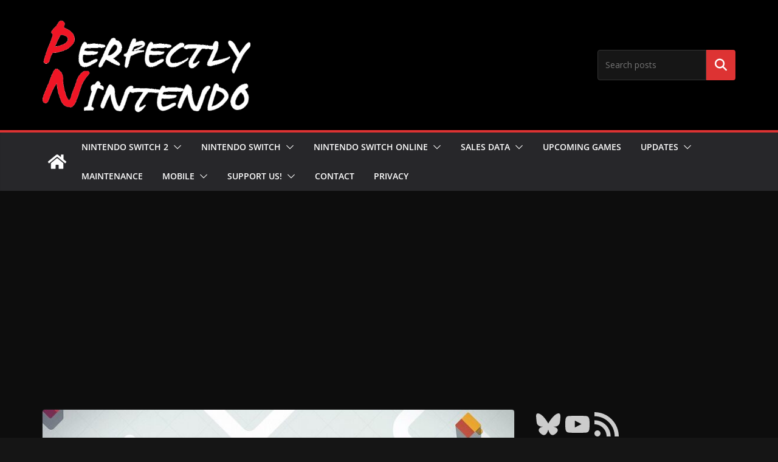

--- FILE ---
content_type: text/html; charset=utf-8
request_url: https://www.google.com/recaptcha/api2/aframe
body_size: 269
content:
<!DOCTYPE HTML><html><head><meta http-equiv="content-type" content="text/html; charset=UTF-8"></head><body><script nonce="aOzVQmYLJNxrc8OaHbFAMw">/** Anti-fraud and anti-abuse applications only. See google.com/recaptcha */ try{var clients={'sodar':'https://pagead2.googlesyndication.com/pagead/sodar?'};window.addEventListener("message",function(a){try{if(a.source===window.parent){var b=JSON.parse(a.data);var c=clients[b['id']];if(c){var d=document.createElement('img');d.src=c+b['params']+'&rc='+(localStorage.getItem("rc::a")?sessionStorage.getItem("rc::b"):"");window.document.body.appendChild(d);sessionStorage.setItem("rc::e",parseInt(sessionStorage.getItem("rc::e")||0)+1);localStorage.setItem("rc::h",'1768747609672');}}}catch(b){}});window.parent.postMessage("_grecaptcha_ready", "*");}catch(b){}</script></body></html>